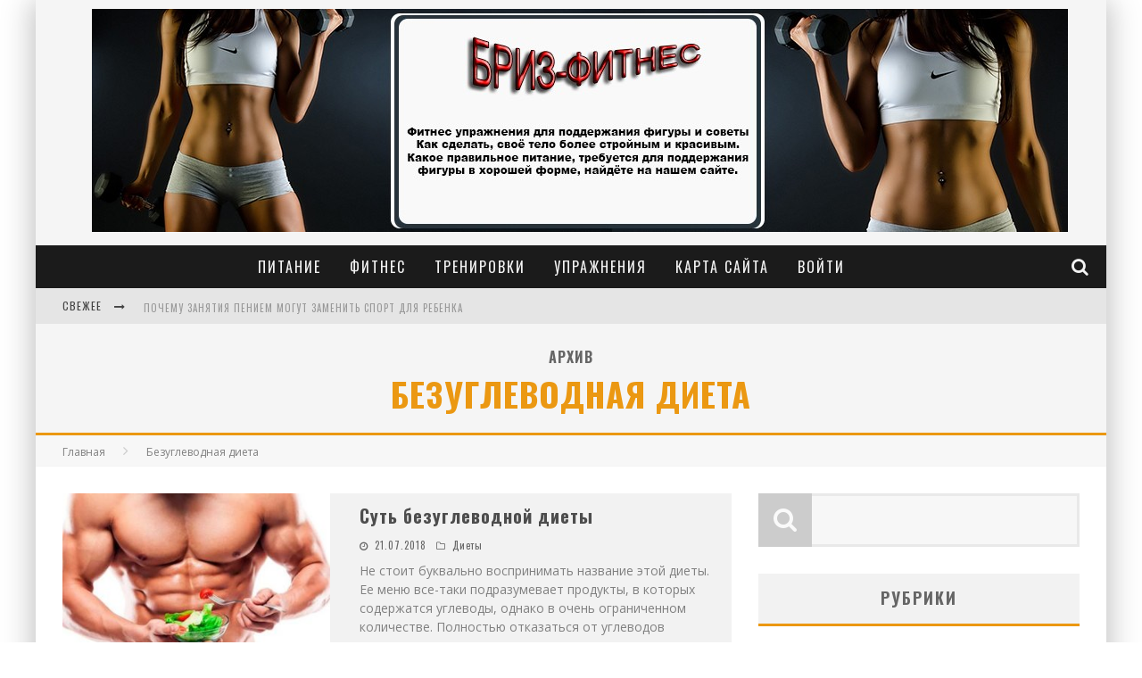

--- FILE ---
content_type: text/html; charset=UTF-8
request_url: https://brizfitness.ru/tag/bezuglevodnaya-dieta/
body_size: 76785
content:

<!DOCTYPE html>

<!--[if lt IE 7]><html lang="ru-RU" class="no-js lt-ie9 lt-ie8 lt-ie7"> <![endif]-->
<!--[if (IE 7)&!(IEMobile)]><html lang="ru-RU" class="no-js lt-ie9 lt-ie8"><![endif]-->
<!--[if (IE 8)&!(IEMobile)]><html lang="ru-RU" class="no-js lt-ie9"><![endif]-->
<!--[if gt IE 8]><!--> <html lang="ru-RU" class="no-js"><!--<![endif]-->

	<head>

		<meta charset="utf-8">

		<!-- Google Chrome Frame for IE -->
		<!--[if IE]><meta http-equiv="X-UA-Compatible" content="IE=edge" /><![endif]-->
		<!-- mobile meta -->
                    <meta name="viewport" content="width=device-width, initial-scale=1.0"/>
        
		<link rel="pingback" href="">

		
		<!-- head functions -->
		<title>Безуглеводная диета &#8212; Бриз Фитнес</title>
<meta name='robots' content='max-image-preview:large' />
<link rel='dns-prefetch' href='//fonts.googleapis.com' />
<link rel="alternate" type="application/rss+xml" title="Бриз Фитнес &raquo; Лента" href="https://brizfitness.ru/feed/" />
<link rel="alternate" type="application/rss+xml" title="Бриз Фитнес &raquo; Лента комментариев" href="https://brizfitness.ru/comments/feed/" />
<link rel="alternate" type="application/rss+xml" title="Бриз Фитнес &raquo; Лента метки Безуглеводная диета" href="https://brizfitness.ru/tag/bezuglevodnaya-dieta/feed/" />
<style id='wp-img-auto-sizes-contain-inline-css' type='text/css'>
img:is([sizes=auto i],[sizes^="auto," i]){contain-intrinsic-size:3000px 1500px}
/*# sourceURL=wp-img-auto-sizes-contain-inline-css */
</style>
<style id='wp-emoji-styles-inline-css' type='text/css'>

	img.wp-smiley, img.emoji {
		display: inline !important;
		border: none !important;
		box-shadow: none !important;
		height: 1em !important;
		width: 1em !important;
		margin: 0 0.07em !important;
		vertical-align: -0.1em !important;
		background: none !important;
		padding: 0 !important;
	}
/*# sourceURL=wp-emoji-styles-inline-css */
</style>
<style id='wp-block-library-inline-css' type='text/css'>
:root{--wp-block-synced-color:#7a00df;--wp-block-synced-color--rgb:122,0,223;--wp-bound-block-color:var(--wp-block-synced-color);--wp-editor-canvas-background:#ddd;--wp-admin-theme-color:#007cba;--wp-admin-theme-color--rgb:0,124,186;--wp-admin-theme-color-darker-10:#006ba1;--wp-admin-theme-color-darker-10--rgb:0,107,160.5;--wp-admin-theme-color-darker-20:#005a87;--wp-admin-theme-color-darker-20--rgb:0,90,135;--wp-admin-border-width-focus:2px}@media (min-resolution:192dpi){:root{--wp-admin-border-width-focus:1.5px}}.wp-element-button{cursor:pointer}:root .has-very-light-gray-background-color{background-color:#eee}:root .has-very-dark-gray-background-color{background-color:#313131}:root .has-very-light-gray-color{color:#eee}:root .has-very-dark-gray-color{color:#313131}:root .has-vivid-green-cyan-to-vivid-cyan-blue-gradient-background{background:linear-gradient(135deg,#00d084,#0693e3)}:root .has-purple-crush-gradient-background{background:linear-gradient(135deg,#34e2e4,#4721fb 50%,#ab1dfe)}:root .has-hazy-dawn-gradient-background{background:linear-gradient(135deg,#faaca8,#dad0ec)}:root .has-subdued-olive-gradient-background{background:linear-gradient(135deg,#fafae1,#67a671)}:root .has-atomic-cream-gradient-background{background:linear-gradient(135deg,#fdd79a,#004a59)}:root .has-nightshade-gradient-background{background:linear-gradient(135deg,#330968,#31cdcf)}:root .has-midnight-gradient-background{background:linear-gradient(135deg,#020381,#2874fc)}:root{--wp--preset--font-size--normal:16px;--wp--preset--font-size--huge:42px}.has-regular-font-size{font-size:1em}.has-larger-font-size{font-size:2.625em}.has-normal-font-size{font-size:var(--wp--preset--font-size--normal)}.has-huge-font-size{font-size:var(--wp--preset--font-size--huge)}.has-text-align-center{text-align:center}.has-text-align-left{text-align:left}.has-text-align-right{text-align:right}.has-fit-text{white-space:nowrap!important}#end-resizable-editor-section{display:none}.aligncenter{clear:both}.items-justified-left{justify-content:flex-start}.items-justified-center{justify-content:center}.items-justified-right{justify-content:flex-end}.items-justified-space-between{justify-content:space-between}.screen-reader-text{border:0;clip-path:inset(50%);height:1px;margin:-1px;overflow:hidden;padding:0;position:absolute;width:1px;word-wrap:normal!important}.screen-reader-text:focus{background-color:#ddd;clip-path:none;color:#444;display:block;font-size:1em;height:auto;left:5px;line-height:normal;padding:15px 23px 14px;text-decoration:none;top:5px;width:auto;z-index:100000}html :where(.has-border-color){border-style:solid}html :where([style*=border-top-color]){border-top-style:solid}html :where([style*=border-right-color]){border-right-style:solid}html :where([style*=border-bottom-color]){border-bottom-style:solid}html :where([style*=border-left-color]){border-left-style:solid}html :where([style*=border-width]){border-style:solid}html :where([style*=border-top-width]){border-top-style:solid}html :where([style*=border-right-width]){border-right-style:solid}html :where([style*=border-bottom-width]){border-bottom-style:solid}html :where([style*=border-left-width]){border-left-style:solid}html :where(img[class*=wp-image-]){height:auto;max-width:100%}:where(figure){margin:0 0 1em}html :where(.is-position-sticky){--wp-admin--admin-bar--position-offset:var(--wp-admin--admin-bar--height,0px)}@media screen and (max-width:600px){html :where(.is-position-sticky){--wp-admin--admin-bar--position-offset:0px}}

/*# sourceURL=wp-block-library-inline-css */
</style><style id='global-styles-inline-css' type='text/css'>
:root{--wp--preset--aspect-ratio--square: 1;--wp--preset--aspect-ratio--4-3: 4/3;--wp--preset--aspect-ratio--3-4: 3/4;--wp--preset--aspect-ratio--3-2: 3/2;--wp--preset--aspect-ratio--2-3: 2/3;--wp--preset--aspect-ratio--16-9: 16/9;--wp--preset--aspect-ratio--9-16: 9/16;--wp--preset--color--black: #000000;--wp--preset--color--cyan-bluish-gray: #abb8c3;--wp--preset--color--white: #ffffff;--wp--preset--color--pale-pink: #f78da7;--wp--preset--color--vivid-red: #cf2e2e;--wp--preset--color--luminous-vivid-orange: #ff6900;--wp--preset--color--luminous-vivid-amber: #fcb900;--wp--preset--color--light-green-cyan: #7bdcb5;--wp--preset--color--vivid-green-cyan: #00d084;--wp--preset--color--pale-cyan-blue: #8ed1fc;--wp--preset--color--vivid-cyan-blue: #0693e3;--wp--preset--color--vivid-purple: #9b51e0;--wp--preset--gradient--vivid-cyan-blue-to-vivid-purple: linear-gradient(135deg,rgb(6,147,227) 0%,rgb(155,81,224) 100%);--wp--preset--gradient--light-green-cyan-to-vivid-green-cyan: linear-gradient(135deg,rgb(122,220,180) 0%,rgb(0,208,130) 100%);--wp--preset--gradient--luminous-vivid-amber-to-luminous-vivid-orange: linear-gradient(135deg,rgb(252,185,0) 0%,rgb(255,105,0) 100%);--wp--preset--gradient--luminous-vivid-orange-to-vivid-red: linear-gradient(135deg,rgb(255,105,0) 0%,rgb(207,46,46) 100%);--wp--preset--gradient--very-light-gray-to-cyan-bluish-gray: linear-gradient(135deg,rgb(238,238,238) 0%,rgb(169,184,195) 100%);--wp--preset--gradient--cool-to-warm-spectrum: linear-gradient(135deg,rgb(74,234,220) 0%,rgb(151,120,209) 20%,rgb(207,42,186) 40%,rgb(238,44,130) 60%,rgb(251,105,98) 80%,rgb(254,248,76) 100%);--wp--preset--gradient--blush-light-purple: linear-gradient(135deg,rgb(255,206,236) 0%,rgb(152,150,240) 100%);--wp--preset--gradient--blush-bordeaux: linear-gradient(135deg,rgb(254,205,165) 0%,rgb(254,45,45) 50%,rgb(107,0,62) 100%);--wp--preset--gradient--luminous-dusk: linear-gradient(135deg,rgb(255,203,112) 0%,rgb(199,81,192) 50%,rgb(65,88,208) 100%);--wp--preset--gradient--pale-ocean: linear-gradient(135deg,rgb(255,245,203) 0%,rgb(182,227,212) 50%,rgb(51,167,181) 100%);--wp--preset--gradient--electric-grass: linear-gradient(135deg,rgb(202,248,128) 0%,rgb(113,206,126) 100%);--wp--preset--gradient--midnight: linear-gradient(135deg,rgb(2,3,129) 0%,rgb(40,116,252) 100%);--wp--preset--font-size--small: 13px;--wp--preset--font-size--medium: 20px;--wp--preset--font-size--large: 36px;--wp--preset--font-size--x-large: 42px;--wp--preset--spacing--20: 0.44rem;--wp--preset--spacing--30: 0.67rem;--wp--preset--spacing--40: 1rem;--wp--preset--spacing--50: 1.5rem;--wp--preset--spacing--60: 2.25rem;--wp--preset--spacing--70: 3.38rem;--wp--preset--spacing--80: 5.06rem;--wp--preset--shadow--natural: 6px 6px 9px rgba(0, 0, 0, 0.2);--wp--preset--shadow--deep: 12px 12px 50px rgba(0, 0, 0, 0.4);--wp--preset--shadow--sharp: 6px 6px 0px rgba(0, 0, 0, 0.2);--wp--preset--shadow--outlined: 6px 6px 0px -3px rgb(255, 255, 255), 6px 6px rgb(0, 0, 0);--wp--preset--shadow--crisp: 6px 6px 0px rgb(0, 0, 0);}:where(.is-layout-flex){gap: 0.5em;}:where(.is-layout-grid){gap: 0.5em;}body .is-layout-flex{display: flex;}.is-layout-flex{flex-wrap: wrap;align-items: center;}.is-layout-flex > :is(*, div){margin: 0;}body .is-layout-grid{display: grid;}.is-layout-grid > :is(*, div){margin: 0;}:where(.wp-block-columns.is-layout-flex){gap: 2em;}:where(.wp-block-columns.is-layout-grid){gap: 2em;}:where(.wp-block-post-template.is-layout-flex){gap: 1.25em;}:where(.wp-block-post-template.is-layout-grid){gap: 1.25em;}.has-black-color{color: var(--wp--preset--color--black) !important;}.has-cyan-bluish-gray-color{color: var(--wp--preset--color--cyan-bluish-gray) !important;}.has-white-color{color: var(--wp--preset--color--white) !important;}.has-pale-pink-color{color: var(--wp--preset--color--pale-pink) !important;}.has-vivid-red-color{color: var(--wp--preset--color--vivid-red) !important;}.has-luminous-vivid-orange-color{color: var(--wp--preset--color--luminous-vivid-orange) !important;}.has-luminous-vivid-amber-color{color: var(--wp--preset--color--luminous-vivid-amber) !important;}.has-light-green-cyan-color{color: var(--wp--preset--color--light-green-cyan) !important;}.has-vivid-green-cyan-color{color: var(--wp--preset--color--vivid-green-cyan) !important;}.has-pale-cyan-blue-color{color: var(--wp--preset--color--pale-cyan-blue) !important;}.has-vivid-cyan-blue-color{color: var(--wp--preset--color--vivid-cyan-blue) !important;}.has-vivid-purple-color{color: var(--wp--preset--color--vivid-purple) !important;}.has-black-background-color{background-color: var(--wp--preset--color--black) !important;}.has-cyan-bluish-gray-background-color{background-color: var(--wp--preset--color--cyan-bluish-gray) !important;}.has-white-background-color{background-color: var(--wp--preset--color--white) !important;}.has-pale-pink-background-color{background-color: var(--wp--preset--color--pale-pink) !important;}.has-vivid-red-background-color{background-color: var(--wp--preset--color--vivid-red) !important;}.has-luminous-vivid-orange-background-color{background-color: var(--wp--preset--color--luminous-vivid-orange) !important;}.has-luminous-vivid-amber-background-color{background-color: var(--wp--preset--color--luminous-vivid-amber) !important;}.has-light-green-cyan-background-color{background-color: var(--wp--preset--color--light-green-cyan) !important;}.has-vivid-green-cyan-background-color{background-color: var(--wp--preset--color--vivid-green-cyan) !important;}.has-pale-cyan-blue-background-color{background-color: var(--wp--preset--color--pale-cyan-blue) !important;}.has-vivid-cyan-blue-background-color{background-color: var(--wp--preset--color--vivid-cyan-blue) !important;}.has-vivid-purple-background-color{background-color: var(--wp--preset--color--vivid-purple) !important;}.has-black-border-color{border-color: var(--wp--preset--color--black) !important;}.has-cyan-bluish-gray-border-color{border-color: var(--wp--preset--color--cyan-bluish-gray) !important;}.has-white-border-color{border-color: var(--wp--preset--color--white) !important;}.has-pale-pink-border-color{border-color: var(--wp--preset--color--pale-pink) !important;}.has-vivid-red-border-color{border-color: var(--wp--preset--color--vivid-red) !important;}.has-luminous-vivid-orange-border-color{border-color: var(--wp--preset--color--luminous-vivid-orange) !important;}.has-luminous-vivid-amber-border-color{border-color: var(--wp--preset--color--luminous-vivid-amber) !important;}.has-light-green-cyan-border-color{border-color: var(--wp--preset--color--light-green-cyan) !important;}.has-vivid-green-cyan-border-color{border-color: var(--wp--preset--color--vivid-green-cyan) !important;}.has-pale-cyan-blue-border-color{border-color: var(--wp--preset--color--pale-cyan-blue) !important;}.has-vivid-cyan-blue-border-color{border-color: var(--wp--preset--color--vivid-cyan-blue) !important;}.has-vivid-purple-border-color{border-color: var(--wp--preset--color--vivid-purple) !important;}.has-vivid-cyan-blue-to-vivid-purple-gradient-background{background: var(--wp--preset--gradient--vivid-cyan-blue-to-vivid-purple) !important;}.has-light-green-cyan-to-vivid-green-cyan-gradient-background{background: var(--wp--preset--gradient--light-green-cyan-to-vivid-green-cyan) !important;}.has-luminous-vivid-amber-to-luminous-vivid-orange-gradient-background{background: var(--wp--preset--gradient--luminous-vivid-amber-to-luminous-vivid-orange) !important;}.has-luminous-vivid-orange-to-vivid-red-gradient-background{background: var(--wp--preset--gradient--luminous-vivid-orange-to-vivid-red) !important;}.has-very-light-gray-to-cyan-bluish-gray-gradient-background{background: var(--wp--preset--gradient--very-light-gray-to-cyan-bluish-gray) !important;}.has-cool-to-warm-spectrum-gradient-background{background: var(--wp--preset--gradient--cool-to-warm-spectrum) !important;}.has-blush-light-purple-gradient-background{background: var(--wp--preset--gradient--blush-light-purple) !important;}.has-blush-bordeaux-gradient-background{background: var(--wp--preset--gradient--blush-bordeaux) !important;}.has-luminous-dusk-gradient-background{background: var(--wp--preset--gradient--luminous-dusk) !important;}.has-pale-ocean-gradient-background{background: var(--wp--preset--gradient--pale-ocean) !important;}.has-electric-grass-gradient-background{background: var(--wp--preset--gradient--electric-grass) !important;}.has-midnight-gradient-background{background: var(--wp--preset--gradient--midnight) !important;}.has-small-font-size{font-size: var(--wp--preset--font-size--small) !important;}.has-medium-font-size{font-size: var(--wp--preset--font-size--medium) !important;}.has-large-font-size{font-size: var(--wp--preset--font-size--large) !important;}.has-x-large-font-size{font-size: var(--wp--preset--font-size--x-large) !important;}
/*# sourceURL=global-styles-inline-css */
</style>

<style id='classic-theme-styles-inline-css' type='text/css'>
/*! This file is auto-generated */
.wp-block-button__link{color:#fff;background-color:#32373c;border-radius:9999px;box-shadow:none;text-decoration:none;padding:calc(.667em + 2px) calc(1.333em + 2px);font-size:1.125em}.wp-block-file__button{background:#32373c;color:#fff;text-decoration:none}
/*# sourceURL=/wp-includes/css/classic-themes.min.css */
</style>
<link rel='stylesheet' id='cb-main-stylesheet-css' href='https://brizfitness.ru/wp-content/themes/valenti/library/css/style.min.css?ver=5.5.2' type='text/css' media='all' />
<link crossorigin="anonymous" rel='stylesheet' id='cb-font-stylesheet-css' href='//fonts.googleapis.com/css?family=Oswald%3A400%2C700%2C400italic%7COpen+Sans%3A400%2C700%2C400italic&#038;subset=greek%2Cgreek-ext&#038;ver=5.5.2' type='text/css' media='all' />
<!--[if lt IE 9]>
<link rel='stylesheet' id='cb-ie-only-css' href='https://brizfitness.ru/wp-content/themes/valenti/library/css/ie.css?ver=5.5.2' type='text/css' media='all' />
<![endif]-->
<script type="text/javascript" src="https://brizfitness.ru/wp-includes/js/jquery/jquery.min.js?ver=3.7.1" id="jquery-core-js"></script>
<script type="text/javascript" src="https://brizfitness.ru/wp-includes/js/jquery/jquery-migrate.min.js?ver=3.4.1" id="jquery-migrate-js"></script>
<script type="text/javascript" src="https://brizfitness.ru/wp-content/themes/valenti/library/js/modernizr.custom.min.js?ver=2.6.2" id="cb-modernizr-js"></script>
<link rel="https://api.w.org/" href="https://brizfitness.ru/wp-json/" /><link rel="alternate" title="JSON" type="application/json" href="https://brizfitness.ru/wp-json/wp/v2/tags/35" /><meta name="generator" content="WordPress 6.9" />
<style>.cb-base-color, .cb-overlay-stars .fa-star, #cb-vote .fa-star, .cb-review-box .cb-score-box, .bbp-submit-wrapper button, .bbp-submit-wrapper button:visited, .buddypress .cb-cat-header #cb-cat-title a,  .buddypress .cb-cat-header #cb-cat-title a:visited, .woocommerce .star-rating:before, .woocommerce-page .star-rating:before, .woocommerce .star-rating span, .woocommerce-page .star-rating span, .woocommerce .stars a {
            color:#eb9812;
        }#cb-search-modal .cb-header, .cb-join-modal .cb-header, .lwa .cb-header, .cb-review-box .cb-score-box, .bbp-submit-wrapper button, #buddypress button:hover, #buddypress a.button:hover, #buddypress a.button:focus, #buddypress input[type=submit]:hover, #buddypress input[type=button]:hover, #buddypress input[type=reset]:hover, #buddypress ul.button-nav li a:hover, #buddypress ul.button-nav li.current a, #buddypress div.generic-button a:hover, #buddypress .comment-reply-link:hover, #buddypress .activity-list li.load-more:hover, #buddypress #groups-list .generic-button a:hover {
            border-color: #eb9812;
        }.cb-sidebar-widget .cb-sidebar-widget-title, .cb-multi-widget .tabbernav .tabberactive, .cb-author-page .cb-author-details .cb-meta .cb-author-page-contact, .cb-about-page .cb-author-line .cb-author-details .cb-meta .cb-author-page-contact, .cb-page-header, .cb-404-header, .cb-cat-header, #cb-footer #cb-widgets .cb-footer-widget-title span, #wp-calendar caption, .cb-tabs ul .current, .cb-tabs ul .ui-state-active, #bbpress-forums li.bbp-header, #buddypress #members-list .cb-member-list-box .item .item-title, #buddypress div.item-list-tabs ul li.selected, #buddypress div.item-list-tabs ul li.current, #buddypress .item-list-tabs ul li:hover, .woocommerce div.product .woocommerce-tabs ul.tabs li.active {
            border-bottom-color: #eb9812 ;
        }#cb-main-menu .current-post-ancestor, #cb-main-menu .current-menu-item, #cb-main-menu .current-menu-ancestor, #cb-main-menu .current-post-parent, #cb-main-menu .current-menu-parent, #cb-main-menu .current_page_item, #cb-main-menu .current-page-ancestor, #cb-main-menu .current-category-ancestor, .cb-review-box .cb-bar .cb-overlay span, #cb-accent-color, .cb-highlight, #buddypress button:hover, #buddypress a.button:hover, #buddypress a.button:focus, #buddypress input[type=submit]:hover, #buddypress input[type=button]:hover, #buddypress input[type=reset]:hover, #buddypress ul.button-nav li a:hover, #buddypress ul.button-nav li.current a, #buddypress div.generic-button a:hover, #buddypress .comment-reply-link:hover, #buddypress .activity-list li.load-more:hover, #buddypress #groups-list .generic-button a:hover {
            background-color: #eb9812;
        }</style><style type="text/css">
                                                 body, #respond { font-family: 'Open Sans', sans-serif; }
                                                 h1, h2, h3, h4, h5, h6, .h1, .h2, .h3, .h4, .h5, .h6, #cb-nav-bar #cb-main-menu ul li > a, .cb-author-posts-count, .cb-author-title, .cb-author-position, .search  .s, .cb-review-box .cb-bar, .cb-review-box .cb-score-box, .cb-review-box .cb-title, #cb-review-title, .cb-title-subtle, #cb-top-menu a, .tabbernav, #cb-next-link a, #cb-previous-link a, .cb-review-ext-box .cb-score, .tipper-positioner, .cb-caption, .cb-button, #wp-calendar caption, .forum-titles, .bbp-submit-wrapper button, #bbpress-forums li.bbp-header, #bbpress-forums fieldset.bbp-form .bbp-the-content-wrapper input, #bbpress-forums .bbp-forum-title, #bbpress-forums .bbp-topic-permalink, .widget_display_stats dl dt, .cb-lwa-profile .cb-block, #buddypress #members-list .cb-member-list-box .item .item-title, #buddypress div.item-list-tabs ul li, #buddypress .activity-list li.load-more, #buddypress a.activity-time-since, #buddypress ul#groups-list li div.meta, .widget.buddypress div.item-options, .cb-activity-stream #buddypress .activity-header .time-since, .cb-font-header, .woocommerce table.shop_table th, .woocommerce-page table.shop_table th, .cb-infinite-scroll a, .cb-no-more-posts { font-family:'Oswald', sans-serif; }
                     </style><style type="text/css">@media only screen and (min-width: 1020px){ body { font-size: 16; }}</style><!-- end custom css --><!-- Нет версии AMPHTML для этого URL. --><style>#cb-nav-bar #cb-main-menu .main-nav .menu-item-2525:hover,
                                             #cb-nav-bar #cb-main-menu .main-nav .menu-item-2525:focus,
                                             #cb-nav-bar #cb-main-menu .main-nav .menu-item-2525 .cb-sub-menu li .cb-grandchild-menu,
                                             #cb-nav-bar #cb-main-menu .main-nav .menu-item-2525 .cb-sub-menu { background:#eb9812!important; }
                                             #cb-nav-bar #cb-main-menu .main-nav .menu-item-2525 .cb-mega-menu .cb-sub-menu li a { border-bottom-color:#eb9812!important; }
#cb-nav-bar #cb-main-menu .main-nav .menu-item-2537:hover,
                                             #cb-nav-bar #cb-main-menu .main-nav .menu-item-2537:focus,
                                             #cb-nav-bar #cb-main-menu .main-nav .menu-item-2537 .cb-sub-menu li .cb-grandchild-menu,
                                             #cb-nav-bar #cb-main-menu .main-nav .menu-item-2537 .cb-sub-menu { background:#eb9812!important; }
                                             #cb-nav-bar #cb-main-menu .main-nav .menu-item-2537 .cb-mega-menu .cb-sub-menu li a { border-bottom-color:#eb9812!important; }
#cb-nav-bar #cb-main-menu .main-nav .menu-item-3666:hover,
                                             #cb-nav-bar #cb-main-menu .main-nav .menu-item-3666:focus,
                                             #cb-nav-bar #cb-main-menu .main-nav .menu-item-3666 .cb-sub-menu li .cb-grandchild-menu,
                                             #cb-nav-bar #cb-main-menu .main-nav .menu-item-3666 .cb-sub-menu { background:#eb9812!important; }
                                             #cb-nav-bar #cb-main-menu .main-nav .menu-item-3666 .cb-mega-menu .cb-sub-menu li a { border-bottom-color:#eb9812!important; }
#cb-nav-bar #cb-main-menu .main-nav .menu-item-3667:hover,
                                             #cb-nav-bar #cb-main-menu .main-nav .menu-item-3667:focus,
                                             #cb-nav-bar #cb-main-menu .main-nav .menu-item-3667 .cb-sub-menu li .cb-grandchild-menu,
                                             #cb-nav-bar #cb-main-menu .main-nav .menu-item-3667 .cb-sub-menu { background:#eb9812!important; }
                                             #cb-nav-bar #cb-main-menu .main-nav .menu-item-3667 .cb-mega-menu .cb-sub-menu li a { border-bottom-color:#eb9812!important; }
#cb-nav-bar #cb-main-menu .main-nav .menu-item-2621:hover,
                                         #cb-nav-bar #cb-main-menu .main-nav .menu-item-2621:focus,
                                         #cb-nav-bar #cb-main-menu .main-nav .menu-item-2621 .cb-sub-menu li .cb-grandchild-menu,
                                         #cb-nav-bar #cb-main-menu .main-nav .menu-item-2621 .cb-sub-menu { background:#eb9812!important; }
                                         #cb-nav-bar #cb-main-menu .main-nav .menu-item-2621 .cb-mega-menu .cb-sub-menu li a { border-bottom-color:#eb9812!important; }
#cb-nav-bar #cb-main-menu .main-nav .menu-item-4030:hover,
                                         #cb-nav-bar #cb-main-menu .main-nav .menu-item-4030:focus,
                                         #cb-nav-bar #cb-main-menu .main-nav .menu-item-4030 .cb-sub-menu li .cb-grandchild-menu,
                                         #cb-nav-bar #cb-main-menu .main-nav .menu-item-4030 .cb-sub-menu { background:#eb9812!important; }
                                         #cb-nav-bar #cb-main-menu .main-nav .menu-item-4030 .cb-mega-menu .cb-sub-menu li a { border-bottom-color:#eb9812!important; }</style><link rel="icon" href="https://brizfitness.ru/wp-content/uploads/2018/03/cropped-head-32x32.png" sizes="32x32" />
<link rel="icon" href="https://brizfitness.ru/wp-content/uploads/2018/03/cropped-head-192x192.png" sizes="192x192" />
<link rel="apple-touch-icon" href="https://brizfitness.ru/wp-content/uploads/2018/03/cropped-head-180x180.png" />
<meta name="msapplication-TileImage" content="https://brizfitness.ru/wp-content/uploads/2018/03/cropped-head-270x270.png" />
<!-- Yandex.Metrika counter -->
<script type="text/javascript" >
   (function(m,e,t,r,i,k,a){m[i]=m[i]||function(){(m[i].a=m[i].a||[]).push(arguments)};
   m[i].l=1*new Date();k=e.createElement(t),a=e.getElementsByTagName(t)[0],k.async=1,k.src=r,a.parentNode.insertBefore(k,a)})
   (window, document, "script", "https://mc.yandex.ru/metrika/tag.js", "ym");

   ym(47724613, "init", {
        clickmap:true,
        trackLinks:true,
        accurateTrackBounce:true,
        trackHash:true
   });
</script>
<noscript><div><img src="https://mc.yandex.ru/watch/47724613" style="position:absolute; left:-9999px;" alt="" /></div></noscript>
<!-- /Yandex.Metrika counter -->
<link rel="alternate" type="application/rss+xml" title="RSS" href="https://brizfitness.ru/rsslatest.xml" />		<!-- end head functions-->

	</head>

	<body class="archive tag tag-bezuglevodnaya-dieta tag-35 wp-theme-valenti  cb-sticky-mm cb-mod-zoom cb-m-sticky cb-sb-nar-embed-fw cb-cat-t-dark cb-mobm-light cb-gs-style-a cb-modal-dark cb-light-blog cb-sidebar-right cb-boxed">

        
	    <div id="cb-outer-container">

                        <div id="cb-search-modal" class="cb-s-modal cb-modal cb-dark-menu">
                        <div class="cb-search-box">
                            <div class="cb-header">
                                <div class="cb-title">Поиск</div>
                                <div class="cb-close">
                                    <span class="cb-close-modal cb-close-m"><i class="fa fa-times"></i></span>
                                </div>
                            </div><form role="search" method="get" class="cb-search" action="https://brizfitness.ru/">

    <input type="text" class="cb-search-field" placeholder="" value="" name="s" title="">
    <button class="cb-search-submit" type="submit" value=""><i class="fa fa-search"></i></button>

</form></div></div>    		<div id="cb-container" class="wrap clearfix" >

                <header class="header clearfix wrap cb-logo-center">

                                            
                    
                        <div id="cb-logo-box" class="wrap clearfix">
                                            <div id="logo" >
                    <a href="https://brizfitness.ru">
                        <img src="http://brizfitness.ru/wp-content/uploads/2019/01/header-1.jpg" alt="Бриз Фитнес logo" >
                    </a>
                </div>
                                                                </div>

                     
                    

                                             <nav id="cb-nav-bar" class="clearfix cb-dark-menu">
                            <div id="cb-main-menu" class="cb-nav-bar-wrap clearfix wrap">
                                <ul class="nav main-nav wrap clearfix"><li id="menu-item-2525" class="menu-item menu-item-type-taxonomy menu-item-object-category menu-item-2525"><a href="https://brizfitness.ru/category/pitanie/">Питание</a><div class="cb-big-menu"><div class="cb-articles">
                                    <div class="cb-featured">
                                        <div class="cb-mega-title h2"><span style="border-bottom-color:#eb9812;">Случайное</span></div>
                                        <ul><li class="cb-article cb-relative cb-grid-entry cb-style-overlay clearfix"><div class="cb-mask" style="background-color:#eb9812;"><a href="https://brizfitness.ru/kak-prinimat-protein-dlja-devushek/"><img width="480" height="240" src="https://brizfitness.ru/wp-content/uploads/2018/05/protein-dlya-devushek-480x240.jpg" class="attachment-cb-480-240 size-cb-480-240 wp-post-image" alt="" decoding="async" fetchpriority="high" /></a></div><div class="cb-meta cb-article-meta"><h2 class="cb-post-title"><a href="https://brizfitness.ru/kak-prinimat-protein-dlja-devushek/">Как принимать протеин для девушек</a></h2><div class="cb-byline cb-font-header"> <div class="cb-date cb-byline-element"><i class="fa fa-clock-o"></i> <time class="" datetime="2018-05-02">02.05.2018</time></div> <div class="cb-category cb-byline-element"><i class="fa fa-folder-o"></i>  <a href="https://brizfitness.ru/category/pitanie/sportivnoe-pitanie/" title="Все посты в Спортивное питание">Спортивное питание</a></div></div></div></li></ul>
                                     </div>
                                     <div class="cb-recent cb-recent-fw">
                                        <div class="cb-mega-title h2"><span style="border-bottom-color:#eb9812;">Последнее</span></div>
                                        <ul> <li class="cb-article-1 clearfix"><div class="cb-mask" style="background-color:#eb9812;"><a href="https://brizfitness.ru/keto-dlya-sportsmenov-kak-adaptirovat-menyu-pod-silovye-trenirovki/"><img width="80" height="60" src="https://brizfitness.ru/wp-content/uploads/2025/11/keto-dlya-sportsmenov-80x60.jpg" class="attachment-cb-80-60 size-cb-80-60 wp-post-image" alt="" decoding="async" /></a></div><div class="cb-meta"><h2 class="h4"><a href="https://brizfitness.ru/keto-dlya-sportsmenov-kak-adaptirovat-menyu-pod-silovye-trenirovki/">Кето для спортсменов: как адаптировать меню под силовые тренировки</a></h2><div class="cb-byline cb-font-header"> <div class="cb-date cb-byline-element"><i class="fa fa-clock-o"></i> <time class="" datetime="2025-11-18">18.11.2025</time></div></div></div></li> <li class="cb-article-2 clearfix"><div class="cb-mask" style="background-color:#eb9812;"><a href="https://brizfitness.ru/pravilnoe-pitanie-s-produktami-bystrogo-prigotovleniya/"><img width="80" height="60" src="https://brizfitness.ru/wp-content/uploads/2022/03/cb14ca34bd31c9b209e8ee657eae77d40c9985e4_3000-80x60.jpg" class="attachment-cb-80-60 size-cb-80-60 wp-post-image" alt="" decoding="async" /></a></div><div class="cb-meta"><h2 class="h4"><a href="https://brizfitness.ru/pravilnoe-pitanie-s-produktami-bystrogo-prigotovleniya/">Правильное питание с продуктами быстрого приготовления</a></h2><div class="cb-byline cb-font-header"> <div class="cb-date cb-byline-element"><i class="fa fa-clock-o"></i> <time class="" datetime="2022-03-18">18.03.2022</time></div></div></div></li> <li class="cb-article-3 clearfix"><div class="cb-mask" style="background-color:#eb9812;"><a href="https://brizfitness.ru/populjarnye-zabluzhdenija-o-sportivnom-pitanii/"><img width="80" height="60" src="https://brizfitness.ru/wp-content/uploads/2019/01/sportivnoe-pitanie-80x60.jpg" class="attachment-cb-80-60 size-cb-80-60 wp-post-image" alt="" decoding="async" /></a></div><div class="cb-meta"><h2 class="h4"><a href="https://brizfitness.ru/populjarnye-zabluzhdenija-o-sportivnom-pitanii/">Популярные заблуждения о спортивном питании</a></h2><div class="cb-byline cb-font-header"> <div class="cb-date cb-byline-element"><i class="fa fa-clock-o"></i> <time class="" datetime="2020-10-12">12.10.2020</time></div></div></div></li> <li class="cb-article-4 clearfix"><div class="cb-mask" style="background-color:#eb9812;"><a href="https://brizfitness.ru/tablica-kalorijnosti-po-bormentalju/"><img width="80" height="60" src="https://brizfitness.ru/wp-content/uploads/2018/07/dieta-doktora-bormentalja-80x60.png" class="attachment-cb-80-60 size-cb-80-60 wp-post-image" alt="диета доктора борменталя" decoding="async" /></a></div><div class="cb-meta"><h2 class="h4"><a href="https://brizfitness.ru/tablica-kalorijnosti-po-bormentalju/">Таблица калорийности по Борменталю</a></h2><div class="cb-byline cb-font-header"> <div class="cb-date cb-byline-element"><i class="fa fa-clock-o"></i> <time class="" datetime="2020-09-21">21.09.2020</time></div></div></div></li> <li class="cb-article-5 clearfix"><div class="cb-mask" style="background-color:#eb9812;"><a href="https://brizfitness.ru/razdelnoe-pitanie-dlja-pohudenija/"><img width="80" height="60" src="https://brizfitness.ru/wp-content/uploads/2018/07/razdelnoe_pitanie_dlya_pohudeniya-80x60.jpg" class="attachment-cb-80-60 size-cb-80-60 wp-post-image" alt="Раздельное питание для похудения" decoding="async" /></a></div><div class="cb-meta"><h2 class="h4"><a href="https://brizfitness.ru/razdelnoe-pitanie-dlja-pohudenija/">Раздельное питание для похудения</a></h2><div class="cb-byline cb-font-header"> <div class="cb-date cb-byline-element"><i class="fa fa-clock-o"></i> <time class="" datetime="2020-08-17">17.08.2020</time></div></div></div></li> <li class="cb-article-6 clearfix"><div class="cb-mask" style="background-color:#eb9812;"><a href="https://brizfitness.ru/jaichnaja-dieta-maggi/"><img width="80" height="60" src="https://brizfitness.ru/wp-content/uploads/2018/07/yaichnaya_dieta_maggi-80x60.jpg" class="attachment-cb-80-60 size-cb-80-60 wp-post-image" alt="яичная диета магги" decoding="async" /></a></div><div class="cb-meta"><h2 class="h4"><a href="https://brizfitness.ru/jaichnaja-dieta-maggi/">Яичная диета Магги</a></h2><div class="cb-byline cb-font-header"> <div class="cb-date cb-byline-element"><i class="fa fa-clock-o"></i> <time class="" datetime="2020-07-25">25.07.2020</time></div></div></div></li></ul>
                                     </div>
                                 </div></div></li>
<li id="menu-item-2537" class="menu-item menu-item-type-taxonomy menu-item-object-category menu-item-2537"><a href="https://brizfitness.ru/category/fitnes/">Фитнес</a><div class="cb-big-menu"><div class="cb-articles">
                                    <div class="cb-featured">
                                        <div class="cb-mega-title h2"><span style="border-bottom-color:#eb9812;">Случайное</span></div>
                                        <ul><li class="cb-article cb-relative cb-grid-entry cb-style-overlay clearfix"><div class="cb-mask" style="background-color:#eb9812;"><a href="https://brizfitness.ru/kak-pravilno-kachat-myshcy-osnovnye-sovety/"><img width="480" height="240" src="https://brizfitness.ru/wp-content/uploads/2019/01/kachat-mishci-480x240.jpg" class="attachment-cb-480-240 size-cb-480-240 wp-post-image" alt="" decoding="async" /></a></div><div class="cb-meta cb-article-meta"><h2 class="cb-post-title"><a href="https://brizfitness.ru/kak-pravilno-kachat-myshcy-osnovnye-sovety/">Как правильно качать мышцы — основные советы новичку!</a></h2><div class="cb-byline cb-font-header"> <div class="cb-date cb-byline-element"><i class="fa fa-clock-o"></i> <time class="" datetime="2019-01-04">04.01.2019</time></div> <div class="cb-category cb-byline-element"><i class="fa fa-folder-o"></i>  <a href="https://brizfitness.ru/category/fitnes/" title="Все посты в Фитнес">Фитнес</a></div></div></div></li></ul>
                                     </div>
                                     <div class="cb-recent cb-recent-fw">
                                        <div class="cb-mega-title h2"><span style="border-bottom-color:#eb9812;">Последнее</span></div>
                                        <ul> <li class="cb-article-1 clearfix"><div class="cb-mask" style="background-color:#eb9812;"><a href="https://brizfitness.ru/chem-fitnes-polezen-dlya-zdorovya/"><img width="80" height="60" src="https://brizfitness.ru/wp-content/uploads/2024/04/topimg_1_-80x60.jpg" class="attachment-cb-80-60 size-cb-80-60 wp-post-image" alt="" decoding="async" /></a></div><div class="cb-meta"><h2 class="h4"><a href="https://brizfitness.ru/chem-fitnes-polezen-dlya-zdorovya/">Чем фитнес полезен для здоровья</a></h2><div class="cb-byline cb-font-header"> <div class="cb-date cb-byline-element"><i class="fa fa-clock-o"></i> <time class="" datetime="2024-04-28">28.04.2024</time></div></div></div></li> <li class="cb-article-2 clearfix"><div class="cb-mask" style="background-color:#eb9812;"><a href="https://brizfitness.ru/bodi-balet-uprazhneniya-dlya-strojnoj-figury/"><img width="80" height="60" src="https://brizfitness.ru/wp-content/uploads/2022/12/bodi-balet-uprazhneniya-80x60.jpg" class="attachment-cb-80-60 size-cb-80-60 wp-post-image" alt="" decoding="async" /></a></div><div class="cb-meta"><h2 class="h4"><a href="https://brizfitness.ru/bodi-balet-uprazhneniya-dlya-strojnoj-figury/">Боди-балет упражнения для стройной фигуры</a></h2><div class="cb-byline cb-font-header"> <div class="cb-date cb-byline-element"><i class="fa fa-clock-o"></i> <time class="" datetime="2022-12-23">23.12.2022</time></div></div></div></li> <li class="cb-article-3 clearfix"><div class="cb-mask" style="background-color:#eb9812;"><a href="https://brizfitness.ru/poleznye-zanyatiya-kallanetikoj/"><img width="80" height="60" src="https://brizfitness.ru/wp-content/uploads/2022/12/kallanetika-80x60.jpg" class="attachment-cb-80-60 size-cb-80-60 wp-post-image" alt="" decoding="async" /></a></div><div class="cb-meta"><h2 class="h4"><a href="https://brizfitness.ru/poleznye-zanyatiya-kallanetikoj/">Полезные занятия калланетикой</a></h2><div class="cb-byline cb-font-header"> <div class="cb-date cb-byline-element"><i class="fa fa-clock-o"></i> <time class="" datetime="2022-12-09">09.12.2022</time></div></div></div></li> <li class="cb-article-4 clearfix"><div class="cb-mask" style="background-color:#eb9812;"><a href="https://brizfitness.ru/kak-nakachat-popu-i-jagodicy-instrukcija-k/"><img width="80" height="60" src="https://brizfitness.ru/wp-content/uploads/2019/01/nakachat-popu-80x60.jpg" class="attachment-cb-80-60 size-cb-80-60 wp-post-image" alt="" decoding="async" /></a></div><div class="cb-meta"><h2 class="h4"><a href="https://brizfitness.ru/kak-nakachat-popu-i-jagodicy-instrukcija-k/">Как накачать попу и ягодицы &#8212; Инструкция к применению</a></h2><div class="cb-byline cb-font-header"> <div class="cb-date cb-byline-element"><i class="fa fa-clock-o"></i> <time class="" datetime="2019-01-04">04.01.2019</time></div></div></div></li> <li class="cb-article-5 clearfix"><div class="cb-mask" style="background-color:#eb9812;"><a href="https://brizfitness.ru/kak-pravilno-vypolnjat-uprazhnenija-s-ganteljami/"><img width="80" height="60" src="https://brizfitness.ru/wp-content/uploads/2019/01/uprazhneniya-s-gantelyami-80x60.jpg" class="attachment-cb-80-60 size-cb-80-60 wp-post-image" alt="" decoding="async" /></a></div><div class="cb-meta"><h2 class="h4"><a href="https://brizfitness.ru/kak-pravilno-vypolnjat-uprazhnenija-s-ganteljami/">Как правильно выполнять упражнения с гантелями дома</a></h2><div class="cb-byline cb-font-header"> <div class="cb-date cb-byline-element"><i class="fa fa-clock-o"></i> <time class="" datetime="2019-01-04">04.01.2019</time></div></div></div></li> <li class="cb-article-6 clearfix"><div class="cb-mask" style="background-color:#eb9812;"><a href="https://brizfitness.ru/kakie-uprazhnenija-nuzhno-delat-chtoby-ubrat/"><img width="80" height="60" src="https://brizfitness.ru/wp-content/uploads/2019/01/ubrat-zhivot-80x60.jpg" class="attachment-cb-80-60 size-cb-80-60 wp-post-image" alt="" decoding="async" /></a></div><div class="cb-meta"><h2 class="h4"><a href="https://brizfitness.ru/kakie-uprazhnenija-nuzhno-delat-chtoby-ubrat/">Какие упражнения нужно делать чтобы убрать живот</a></h2><div class="cb-byline cb-font-header"> <div class="cb-date cb-byline-element"><i class="fa fa-clock-o"></i> <time class="" datetime="2019-01-04">04.01.2019</time></div></div></div></li></ul>
                                     </div>
                                 </div></div></li>
<li id="menu-item-3666" class="menu-item menu-item-type-taxonomy menu-item-object-category menu-item-3666"><a href="https://brizfitness.ru/category/trenirovki/">Тренировки</a><div class="cb-big-menu"><div class="cb-articles">
                                    <div class="cb-featured">
                                        <div class="cb-mega-title h2"><span style="border-bottom-color:#eb9812;">Случайное</span></div>
                                        <ul><li class="cb-article cb-relative cb-grid-entry cb-style-overlay clearfix"><div class="cb-mask" style="background-color:#eb9812;"><a href="https://brizfitness.ru/kakie-trenazhery-dlja-pohudenija/"><img width="480" height="240" src="https://brizfitness.ru/wp-content/uploads/2018/04/trenager-pohudeniya-480x240.jpg" class="attachment-cb-480-240 size-cb-480-240 wp-post-image" alt="" decoding="async" /></a></div><div class="cb-meta cb-article-meta"><h2 class="cb-post-title"><a href="https://brizfitness.ru/kakie-trenazhery-dlja-pohudenija/">Какие тренажеры для похудения</a></h2><div class="cb-byline cb-font-header"> <div class="cb-date cb-byline-element"><i class="fa fa-clock-o"></i> <time class="" datetime="2018-04-04">04.04.2018</time></div> <div class="cb-category cb-byline-element"><i class="fa fa-folder-o"></i>  <a href="https://brizfitness.ru/category/trenirovki/" title="Все посты в Тренировки">Тренировки</a></div></div></div></li></ul>
                                     </div>
                                     <div class="cb-recent cb-recent-fw">
                                        <div class="cb-mega-title h2"><span style="border-bottom-color:#eb9812;">Последнее</span></div>
                                        <ul> <li class="cb-article-1 clearfix"><div class="cb-mask" style="background-color:#eb9812;"><a href="https://brizfitness.ru/kak-ubrat-lyashki-i-pohudet-s-pomoshhyu-uprazhnenij/"><img width="80" height="60" src="https://brizfitness.ru/wp-content/uploads/2023/01/kak-ubrat-lyashki-80x60.jpg" class="attachment-cb-80-60 size-cb-80-60 wp-post-image" alt="" decoding="async" /></a></div><div class="cb-meta"><h2 class="h4"><a href="https://brizfitness.ru/kak-ubrat-lyashki-i-pohudet-s-pomoshhyu-uprazhnenij/">Как убрать ляшки и похудеть с помощью упражнений</a></h2><div class="cb-byline cb-font-header"> <div class="cb-date cb-byline-element"><i class="fa fa-clock-o"></i> <time class="" datetime="2023-01-06">06.01.2023</time></div></div></div></li> <li class="cb-article-2 clearfix"><div class="cb-mask" style="background-color:#eb9812;"><a href="https://brizfitness.ru/kak-nakachat-shirochajshie-myshcy-spiny/"><img width="80" height="60" src="https://brizfitness.ru/wp-content/uploads/2018/03/kak-nakachat-shirochayshie-myshcy-spiny-80x60.jpg" class="attachment-cb-80-60 size-cb-80-60 wp-post-image" alt="" decoding="async" /></a></div><div class="cb-meta"><h2 class="h4"><a href="https://brizfitness.ru/kak-nakachat-shirochajshie-myshcy-spiny/">Как накачать широчайшие мышцы спины</a></h2><div class="cb-byline cb-font-header"> <div class="cb-date cb-byline-element"><i class="fa fa-clock-o"></i> <time class="" datetime="2022-01-03">03.01.2022</time></div></div></div></li> <li class="cb-article-3 clearfix"><div class="cb-mask" style="background-color:#eb9812;"><a href="https://brizfitness.ru/kak-nakachat-nogi-doma/"><img width="80" height="60" src="https://brizfitness.ru/wp-content/uploads/2018/03/kak-nakachat-nogi-doma-80x60.jpg" class="attachment-cb-80-60 size-cb-80-60 wp-post-image" alt="" decoding="async" /></a></div><div class="cb-meta"><h2 class="h4"><a href="https://brizfitness.ru/kak-nakachat-nogi-doma/">Как накачать ноги дома</a></h2><div class="cb-byline cb-font-header"> <div class="cb-date cb-byline-element"><i class="fa fa-clock-o"></i> <time class="" datetime="2021-12-28">28.12.2021</time></div></div></div></li> <li class="cb-article-4 clearfix"><div class="cb-mask" style="background-color:#eb9812;"><a href="https://brizfitness.ru/kak-nakachat-krasivye-jagodicy/"><img width="80" height="60" src="https://brizfitness.ru/wp-content/uploads/2018/03/kak-nakachat-krasivye-yagodicy-1-80x60.jpg" class="attachment-cb-80-60 size-cb-80-60 wp-post-image" alt="" decoding="async" /></a></div><div class="cb-meta"><h2 class="h4"><a href="https://brizfitness.ru/kak-nakachat-krasivye-jagodicy/">Как накачать красивые ягодицы</a></h2><div class="cb-byline cb-font-header"> <div class="cb-date cb-byline-element"><i class="fa fa-clock-o"></i> <time class="" datetime="2021-11-28">28.11.2021</time></div></div></div></li> <li class="cb-article-5 clearfix"><div class="cb-mask" style="background-color:#eb9812;"><a href="https://brizfitness.ru/zanjatija-s-ganteljami-v-domashnih-uslovijah/"><img width="80" height="60" src="https://brizfitness.ru/wp-content/uploads/2018/03/uprazhneniya-s-gantelyami-80x60.jpg" class="attachment-cb-80-60 size-cb-80-60 wp-post-image" alt="" decoding="async" /></a></div><div class="cb-meta"><h2 class="h4"><a href="https://brizfitness.ru/zanjatija-s-ganteljami-v-domashnih-uslovijah/">Занятия с гантелями в домашних условиях</a></h2><div class="cb-byline cb-font-header"> <div class="cb-date cb-byline-element"><i class="fa fa-clock-o"></i> <time class="" datetime="2021-09-28">28.09.2021</time></div></div></div></li> <li class="cb-article-6 clearfix"><div class="cb-mask" style="background-color:#eb9812;"><a href="https://brizfitness.ru/kak-legko-i-pravilno-nakachat-nogi-doma/"><img width="80" height="60" src="https://brizfitness.ru/wp-content/uploads/2019/01/kak-nakachat-nogi-v-domashnix-usloviyax-80x60.jpg" class="attachment-cb-80-60 size-cb-80-60 wp-post-image" alt="" decoding="async" /></a></div><div class="cb-meta"><h2 class="h4"><a href="https://brizfitness.ru/kak-legko-i-pravilno-nakachat-nogi-doma/">Как легко и правильно накачать ноги дома</a></h2><div class="cb-byline cb-font-header"> <div class="cb-date cb-byline-element"><i class="fa fa-clock-o"></i> <time class="" datetime="2021-02-09">09.02.2021</time></div></div></div></li></ul>
                                     </div>
                                 </div></div></li>
<li id="menu-item-3667" class="menu-item menu-item-type-taxonomy menu-item-object-category menu-item-3667"><a href="https://brizfitness.ru/category/uprazhneniya/">Упражнения</a><div class="cb-big-menu"><div class="cb-articles">
                                    <div class="cb-featured">
                                        <div class="cb-mega-title h2"><span style="border-bottom-color:#eb9812;">Случайное</span></div>
                                        <ul><li class="cb-article cb-relative cb-grid-entry cb-style-overlay clearfix"><div class="cb-mask" style="background-color:#eb9812;"><a href="https://brizfitness.ru/rumynskaja-stanovaja-tjaga-osobennosti-i/"><img width="480" height="240" src="https://brizfitness.ru/wp-content/uploads/2019/01/ruminskaya-stanovaya-tyaga-480x240.jpg" class="attachment-cb-480-240 size-cb-480-240 wp-post-image" alt="" decoding="async" /></a></div><div class="cb-meta cb-article-meta"><h2 class="cb-post-title"><a href="https://brizfitness.ru/rumynskaja-stanovaja-tjaga-osobennosti-i/">Румынская становая тяга: особенности и отличительные черты</a></h2><div class="cb-byline cb-font-header"> <div class="cb-date cb-byline-element"><i class="fa fa-clock-o"></i> <time class="" datetime="2019-01-04">04.01.2019</time></div> <div class="cb-category cb-byline-element"><i class="fa fa-folder-o"></i>  <a href="https://brizfitness.ru/category/uprazhneniya/" title="Все посты в Упражнения">Упражнения</a></div></div></div></li></ul>
                                     </div>
                                     <div class="cb-recent cb-recent-fw">
                                        <div class="cb-mega-title h2"><span style="border-bottom-color:#eb9812;">Последнее</span></div>
                                        <ul> <li class="cb-article-1 clearfix"><div class="cb-mask" style="background-color:#eb9812;"><a href="https://brizfitness.ru/kompleks-fizicheskih-uprazhnenij-vrag-czellyulita-lishnego-vesa-i-dryabloj-kozhi/"><img width="80" height="60" src="https://brizfitness.ru/wp-content/uploads/2023/01/uprazhneniya-vrag-czellyulita-80x60.jpg" class="attachment-cb-80-60 size-cb-80-60 wp-post-image" alt="" decoding="async" /></a></div><div class="cb-meta"><h2 class="h4"><a href="https://brizfitness.ru/kompleks-fizicheskih-uprazhnenij-vrag-czellyulita-lishnego-vesa-i-dryabloj-kozhi/">Комплекс физических упражнений &#8212; враг целлюлита, лишнего веса и дряблой кожи</a></h2><div class="cb-byline cb-font-header"> <div class="cb-date cb-byline-element"><i class="fa fa-clock-o"></i> <time class="" datetime="2023-01-20">20.01.2023</time></div></div></div></li> <li class="cb-article-2 clearfix"><div class="cb-mask" style="background-color:#eb9812;"><a href="https://brizfitness.ru/kak-nakachat-krasivuju-popu/"><img width="80" height="60" src="https://brizfitness.ru/wp-content/uploads/2018/03/nakachat-krasivu-popu-80x60.jpg" class="attachment-cb-80-60 size-cb-80-60 wp-post-image" alt="" decoding="async" /></a></div><div class="cb-meta"><h2 class="h4"><a href="https://brizfitness.ru/kak-nakachat-krasivuju-popu/">Как накачать красивую попу</a></h2><div class="cb-byline cb-font-header"> <div class="cb-date cb-byline-element"><i class="fa fa-clock-o"></i> <time class="" datetime="2021-10-28">28.10.2021</time></div></div></div></li> <li class="cb-article-3 clearfix"><div class="cb-mask" style="background-color:#eb9812;"><a href="https://brizfitness.ru/camye-jeffektivnye-uprazhnenija-dlja-pressa/"><img width="80" height="60" src="https://brizfitness.ru/wp-content/uploads/2018/03/uprajneniya-na-press-80x60.jpg" class="attachment-cb-80-60 size-cb-80-60 wp-post-image" alt="" decoding="async" /></a></div><div class="cb-meta"><h2 class="h4"><a href="https://brizfitness.ru/camye-jeffektivnye-uprazhnenija-dlja-pressa/">Cамые эффективные упражнения для пресса</a></h2><div class="cb-byline cb-font-header"> <div class="cb-date cb-byline-element"><i class="fa fa-clock-o"></i> <time class="" datetime="2021-08-27">27.08.2021</time></div></div></div></li> <li class="cb-article-4 clearfix"><div class="cb-mask" style="background-color:#eb9812;"><a href="https://brizfitness.ru/pryzhki-na-skakalke/"><img width="80" height="60" src="https://brizfitness.ru/wp-content/uploads/2020/10/prizhki-skakalke-80x60.jpg" class="attachment-cb-80-60 size-cb-80-60 wp-post-image" alt="" decoding="async" srcset="https://brizfitness.ru/wp-content/uploads/2020/10/prizhki-skakalke-80x60.jpg 80w, https://brizfitness.ru/wp-content/uploads/2020/10/prizhki-skakalke-545x400.jpg 545w" sizes="(max-width: 80px) 100vw, 80px" /></a></div><div class="cb-meta"><h2 class="h4"><a href="https://brizfitness.ru/pryzhki-na-skakalke/">Прыжки на скакалке</a></h2><div class="cb-byline cb-font-header"> <div class="cb-date cb-byline-element"><i class="fa fa-clock-o"></i> <time class="" datetime="2020-10-08">08.10.2020</time></div></div></div></li> <li class="cb-article-5 clearfix"><div class="cb-mask" style="background-color:#eb9812;"><a href="https://brizfitness.ru/kak-pravilno-kachat-myshcy-v-domashnih-uslovijah/"><img width="80" height="60" src="https://brizfitness.ru/wp-content/uploads/2020/08/mishci-domashnih-usloviyah-80x60.jpg" class="attachment-cb-80-60 size-cb-80-60 wp-post-image" alt="" decoding="async" /></a></div><div class="cb-meta"><h2 class="h4"><a href="https://brizfitness.ru/kak-pravilno-kachat-myshcy-v-domashnih-uslovijah/">Как правильно качать мышцы в домашних условиях</a></h2><div class="cb-byline cb-font-header"> <div class="cb-date cb-byline-element"><i class="fa fa-clock-o"></i> <time class="" datetime="2020-08-29">29.08.2020</time></div></div></div></li> <li class="cb-article-6 clearfix"><div class="cb-mask" style="background-color:#eb9812;"><a href="https://brizfitness.ru/kak-nakachat-grudnye-myshcy/"><img width="80" height="60" src="https://brizfitness.ru/wp-content/uploads/2020/08/nakachat-grudnie-mishci-80x60.jpg" class="attachment-cb-80-60 size-cb-80-60 wp-post-image" alt="" decoding="async" /></a></div><div class="cb-meta"><h2 class="h4"><a href="https://brizfitness.ru/kak-nakachat-grudnye-myshcy/">Как накачать грудные мышцы</a></h2><div class="cb-byline cb-font-header"> <div class="cb-date cb-byline-element"><i class="fa fa-clock-o"></i> <time class="" datetime="2020-08-01">01.08.2020</time></div></div></div></li></ul>
                                     </div>
                                 </div></div></li>
<li id="menu-item-2621" class="menu-item menu-item-type-post_type menu-item-object-page menu-item-2621"><a href="https://brizfitness.ru/karta-sajta/">Карта сайта</a></li>
<li id="menu-item-4030" class="menu-item menu-item-type-custom menu-item-object-custom menu-item-4030"><a href="https://brizfitness.ru/wp-admin">Войти</a></li>
<li class="cb-icons"><ul id="cb-icons-wrap"><li class="cb-icon-search cb-menu-icon"><a href="#" data-cb-tip="Поиск" class="cb-tip-bot" id="cb-s-trigger"><i class="fa fa-search"></i></a></li></ul></li></ul>                            </div>
                        </nav>
                    
	 				
                                <!-- Secondary Menu -->
        <div id="cb-top-menu" class="clearfix cb-dark-menu">
            <div class="wrap cb-top-menu-wrap clearfix">

                <div class="cb-left-side cb-mob">
                    <div class="cb-breaking-news cb-font-header"><span>Свежее <i class="fa fa-long-arrow-right"></i></span><ul id="cb-ticker"><li><a href="https://brizfitness.ru/keto-dlya-sportsmenov-kak-adaptirovat-menyu-pod-silovye-trenirovki/" title="Кето для спортсменов: как адаптировать меню под силовые тренировки">Кето для спортсменов: как адаптировать меню под силовые тренировки</a></li><li><a href="https://brizfitness.ru/pochemu-zanyatiya-peniem-mogut-zamenit-sport-dlya-rebenka/" title="Почему занятия пением могут заменить спорт для ребенка">Почему занятия пением могут заменить спорт для ребенка</a></li><li><a href="https://brizfitness.ru/kakie-preparaty-otnosyat-k-antikoagulyantam-i-kakie-opasnosti-sushhestvuyut-pri-ih-prieme-bez-konsultaczii-vracha/" title="Какие препараты относят к антикоагулянтам и какие опасности существуют при их приеме без консультации врача?">Какие препараты относят к антикоагулянтам и какие опасности существуют при их приеме без консультации врача?</a></li><li><a href="https://brizfitness.ru/chem-fitnes-polezen-dlya-zdorovya/" title="Чем фитнес полезен для здоровья">Чем фитнес полезен для здоровья</a></li></ul></div></div><div class="cb-mob-right"><a href="#" class="cb-small-menu-icons cb-small-menu-search" id="cb-s-trigger-sm"><i class="fa fa-search"></i></a></div>
            </div>
        </div>
        <!-- /Secondary Menu -->

                    
                    
	 				      <a href="#" id="cb-to-top" class="cb-base-color"><i class="fa fa-long-arrow-up"></i></a>

                    
                </header> <!-- end header -->
<div id="cb-content" class="wrap clearfix">

    <div class="cb-cat-header cb-tag-header" style="border-bottom-color:#eb9812;">
           <h1 id="cb-search-title">Архив <span style="color:#eb9812">Безуглеводная диета</span></h1>
               </div>

    <div class="cb-breadcrumbs wrap"><a href="https://brizfitness.ru">Главная</a><i class="fa fa-angle-right"></i><div itemscope itemtype="http://data-vocabulary.org/Breadcrumb"><a href="https://brizfitness.ru/tag/bezuglevodnaya-dieta/" itemprop="url"><span itemprop="title">Безуглеводная диета</span></a></div></div>    
    <div class="clearfix">

        <div id="main" class="cb-main clearfix cb-module-block cb-blog-style-roll" role="main">

            
<article id="post-714" class="cb-blog-style-a cb-blog-style cb-color-hover cb-separated clearfix post-714 post type-post status-publish format-standard has-post-thumbnail category-diety tag-bezuglevodnaya-dieta" role="article">

  <div class="cb-mask" style="background-color:#eb9812;">

    <a href="https://brizfitness.ru/sut-bezuglevodnoj-diety/"><img width="360" height="240" src="https://brizfitness.ru/wp-content/uploads/2018/07/sut_bezuglevodnoy_diety-360x240.jpg" class="attachment-cb-360-240 size-cb-360-240 wp-post-image" alt="" decoding="async" loading="lazy" /></a>
  </div>

  <div class="cb-meta">

      <h2 class="cb-post-title"><a href="https://brizfitness.ru/sut-bezuglevodnoj-diety/">Суть безуглеводной диеты</a></h2>
      <div class="cb-byline cb-font-header"> <div class="cb-date cb-byline-element"><i class="fa fa-clock-o"></i> <time class="" datetime="2018-07-21">21.07.2018</time></div> <div class="cb-category cb-byline-element"><i class="fa fa-folder-o"></i>  <a href="https://brizfitness.ru/category/pitanie/diety/" title="Все посты в Диеты">Диеты</a></div></div>      <div class="cb-excerpt">Не стоит буквально воспринимать название этой диеты. Ее меню все-таки подразумевает продукты, в которых содержатся углеводы, однако в очень ограниченном количестве. Полностью отказаться от углеводов невозможно.<span class="cb-excerpt-dots">...</span></div>

  </div>

</article>


<article id="post-426" class="cb-blog-style-a cb-blog-style cb-color-hover cb-separated clearfix post-426 post type-post status-publish format-standard has-post-thumbnail category-trenirovki tag-bezuglevodnaya-dieta" role="article">

  <div class="cb-mask" style="background-color:#eb9812;">

    <a href="https://brizfitness.ru/bezuglevodnaja-dieta-menju-i-tablica-produktov/"><img width="360" height="240" src="https://brizfitness.ru/wp-content/uploads/2018/06/bezuglevodnaya-dieta-360x240.jpg" class="attachment-cb-360-240 size-cb-360-240 wp-post-image" alt="Безуглеводная диета меню и таблица продуктов" decoding="async" loading="lazy" srcset="https://brizfitness.ru/wp-content/uploads/2018/06/bezuglevodnaya-dieta-360x240.jpg 360w, https://brizfitness.ru/wp-content/uploads/2018/06/bezuglevodnaya-dieta-600x400.jpg 600w" sizes="auto, (max-width: 360px) 100vw, 360px" /></a>
  </div>

  <div class="cb-meta">

      <h2 class="cb-post-title"><a href="https://brizfitness.ru/bezuglevodnaja-dieta-menju-i-tablica-produktov/">Безуглеводная диета меню и таблица продуктов</a></h2>
      <div class="cb-byline cb-font-header"> <div class="cb-date cb-byline-element"><i class="fa fa-clock-o"></i> <time class="" datetime="2018-06-08">08.06.2018</time></div> <div class="cb-category cb-byline-element"><i class="fa fa-folder-o"></i>  <a href="https://brizfitness.ru/category/trenirovki/" title="Все посты в Тренировки">Тренировки</a></div></div>      <div class="cb-excerpt">Профессиональные спортсмены своей главной задачей ставят получение за короткие сроки максимальных результатов. Чтобы убедиться в том, что углеводная диета достаточно эффективна, можно обратиться к ним.

В осн<span class="cb-excerpt-dots">...</span></div>

  </div>

</article>

<nav class="cb-page-navigation"></nav>
        </div> <!-- /main -->

        <aside class="cb-sidebar clearfix" role="complementary">

<div id="search-2" class="cb-sidebar-widget widget_search"><form role="search" method="get" class="cb-search" action="https://brizfitness.ru/">

    <input type="text" class="cb-search-field" placeholder="" value="" name="s" title="">
    <button class="cb-search-submit" type="submit" value=""><i class="fa fa-search"></i></button>

</form></div><div id="categories-2" class="cb-sidebar-widget widget_categories"><h3 class="cb-sidebar-widget-title">Рубрики</h3>
			<ul>
					<li class="cat-item cat-item-15"><a href="https://brizfitness.ru/category/pitanie/diety/">Диеты</a>
</li>
	<li class="cat-item cat-item-85"><a href="https://brizfitness.ru/category/motivaciya/">Мотивация</a>
</li>
	<li class="cat-item cat-item-8"><a href="https://brizfitness.ru/category/pitanie/">Питание</a>
</li>
	<li class="cat-item cat-item-86"><a href="https://brizfitness.ru/category/preparaty/">Препараты</a>
</li>
	<li class="cat-item cat-item-4"><a href="https://brizfitness.ru/category/pitanie/sportivnoe-pitanie/">Спортивное питание</a>
</li>
	<li class="cat-item cat-item-28"><a href="https://brizfitness.ru/category/trenirovki/">Тренировки</a>
</li>
	<li class="cat-item cat-item-56"><a href="https://brizfitness.ru/category/uprazhneniya/">Упражнения</a>
</li>
	<li class="cat-item cat-item-11"><a href="https://brizfitness.ru/category/fitnes/">Фитнес</a>
</li>
	<li class="cat-item cat-item-84"><a href="https://brizfitness.ru/category/ekipirovka/">Экипировка</a>
</li>
			</ul>

			</div><div id="archives-2" class="cb-sidebar-widget widget_archive"><h3 class="cb-sidebar-widget-title">Архивы</h3>		<label class="screen-reader-text" for="archives-dropdown-2">Архивы</label>
		<select id="archives-dropdown-2" name="archive-dropdown">
			
			<option value="">Выберите месяц</option>
				<option value='https://brizfitness.ru/2025/11/'> Ноябрь 2025 </option>
	<option value='https://brizfitness.ru/2025/07/'> Июль 2025 </option>
	<option value='https://brizfitness.ru/2025/05/'> Май 2025 </option>
	<option value='https://brizfitness.ru/2024/04/'> Апрель 2024 </option>
	<option value='https://brizfitness.ru/2023/01/'> Январь 2023 </option>
	<option value='https://brizfitness.ru/2022/12/'> Декабрь 2022 </option>
	<option value='https://brizfitness.ru/2022/03/'> Март 2022 </option>
	<option value='https://brizfitness.ru/2022/01/'> Январь 2022 </option>
	<option value='https://brizfitness.ru/2021/12/'> Декабрь 2021 </option>
	<option value='https://brizfitness.ru/2021/11/'> Ноябрь 2021 </option>
	<option value='https://brizfitness.ru/2021/10/'> Октябрь 2021 </option>
	<option value='https://brizfitness.ru/2021/09/'> Сентябрь 2021 </option>
	<option value='https://brizfitness.ru/2021/08/'> Август 2021 </option>
	<option value='https://brizfitness.ru/2021/07/'> Июль 2021 </option>
	<option value='https://brizfitness.ru/2021/06/'> Июнь 2021 </option>
	<option value='https://brizfitness.ru/2021/02/'> Февраль 2021 </option>
	<option value='https://brizfitness.ru/2020/10/'> Октябрь 2020 </option>
	<option value='https://brizfitness.ru/2020/09/'> Сентябрь 2020 </option>
	<option value='https://brizfitness.ru/2020/08/'> Август 2020 </option>
	<option value='https://brizfitness.ru/2020/07/'> Июль 2020 </option>
	<option value='https://brizfitness.ru/2020/06/'> Июнь 2020 </option>
	<option value='https://brizfitness.ru/2020/05/'> Май 2020 </option>
	<option value='https://brizfitness.ru/2020/04/'> Апрель 2020 </option>
	<option value='https://brizfitness.ru/2019/01/'> Январь 2019 </option>
	<option value='https://brizfitness.ru/2018/07/'> Июль 2018 </option>
	<option value='https://brizfitness.ru/2018/06/'> Июнь 2018 </option>
	<option value='https://brizfitness.ru/2018/05/'> Май 2018 </option>
	<option value='https://brizfitness.ru/2018/04/'> Апрель 2018 </option>
	<option value='https://brizfitness.ru/2018/03/'> Март 2018 </option>

		</select>

			<script type="text/javascript">
/* <![CDATA[ */

( ( dropdownId ) => {
	const dropdown = document.getElementById( dropdownId );
	function onSelectChange() {
		setTimeout( () => {
			if ( 'escape' === dropdown.dataset.lastkey ) {
				return;
			}
			if ( dropdown.value ) {
				document.location.href = dropdown.value;
			}
		}, 250 );
	}
	function onKeyUp( event ) {
		if ( 'Escape' === event.key ) {
			dropdown.dataset.lastkey = 'escape';
		} else {
			delete dropdown.dataset.lastkey;
		}
	}
	function onClick() {
		delete dropdown.dataset.lastkey;
	}
	dropdown.addEventListener( 'keyup', onKeyUp );
	dropdown.addEventListener( 'click', onClick );
	dropdown.addEventListener( 'change', onSelectChange );
})( "archives-dropdown-2" );

//# sourceURL=WP_Widget_Archives%3A%3Awidget
/* ]]> */
</script>
</div><div id="meta-2" class="cb-sidebar-widget widget_meta"><h3 class="cb-sidebar-widget-title">Мета</h3>
		<ul>
						<li><a href="https://brizfitness.ru/wp-login.php">Войти</a></li>
			<li><a href="https://brizfitness.ru/feed/">Лента записей</a></li>
			<li><a href="https://brizfitness.ru/comments/feed/">Лента комментариев</a></li>

			<li><a href="https://ru.wordpress.org/">WordPress.org</a></li>
		</ul>

		</div><div id="categories-4" class="cb-sidebar-widget widget_categories"><h3 class="cb-sidebar-widget-title">Полезная информация</h3>
			<ul>
					<li class="cat-item cat-item-15"><a href="https://brizfitness.ru/category/pitanie/diety/">Диеты</a>
</li>
	<li class="cat-item cat-item-85"><a href="https://brizfitness.ru/category/motivaciya/">Мотивация</a>
</li>
	<li class="cat-item cat-item-8"><a href="https://brizfitness.ru/category/pitanie/">Питание</a>
</li>
	<li class="cat-item cat-item-86"><a href="https://brizfitness.ru/category/preparaty/">Препараты</a>
</li>
	<li class="cat-item cat-item-4"><a href="https://brizfitness.ru/category/pitanie/sportivnoe-pitanie/">Спортивное питание</a>
</li>
	<li class="cat-item cat-item-28"><a href="https://brizfitness.ru/category/trenirovki/">Тренировки</a>
</li>
	<li class="cat-item cat-item-56"><a href="https://brizfitness.ru/category/uprazhneniya/">Упражнения</a>
</li>
	<li class="cat-item cat-item-11"><a href="https://brizfitness.ru/category/fitnes/">Фитнес</a>
</li>
	<li class="cat-item cat-item-84"><a href="https://brizfitness.ru/category/ekipirovka/">Экипировка</a>
</li>
			</ul>

			</div><div id="custom_html-5" class="widget_text cb-sidebar-widget widget_custom_html"><div class="textwidget custom-html-widget"><!-- Yandex.Metrika informer -->
<a href="https://metrika.yandex.ru/stat/?id=47724613&amp;from=informer"
target="_blank" rel="nofollow"><img src="https://informer.yandex.ru/informer/47724613/3_1_FFFFFFFF_EFEFEFFF_0_pageviews"
style="width:88px; height:31px; border:0;" alt="Яндекс.Метрика" title="Яндекс.Метрика: данные за сегодня (просмотры, визиты и уникальные посетители)" class="ym-advanced-informer" data-cid="47724613" data-lang="ru" /></a>
<!-- /Yandex.Metrika informer --> <!--LiveInternet counter--><a href="//www.liveinternet.ru/click"
target="_blank"><img id="licnt3366" width="31" height="31" style="border:0" 
title="LiveInternet"
src="[data-uri]"
alt=""/></a><script>(function(d,s){d.getElementById("licnt3366").src=
"//counter.yadro.ru/hit?t40.6;r"+escape(d.referrer)+
((typeof(s)=="undefined")?"":";s"+s.width+"*"+s.height+"*"+
(s.colorDepth?s.colorDepth:s.pixelDepth))+";u"+escape(d.URL)+
";h"+escape(d.title.substring(0,150))+";"+Math.random()})
(document,screen)</script><!--/LiveInternet--></div></div>
</aside>

    </div> 

</div> <!-- end /#cb-content -->

     			<footer id="cb-footer" class=" wrap" role="contentinfo">

    				<div id="cb-widgets" class="cb-footer-a cb-footer-wrap wrap clearfix">

                                                    <div class="cb-one cb-column clearfix">
                                <div id="ai_widget-2" class="cb-footer-widget block-widget"><div class='code-block code-block-1' style='margin: 8px auto; text-align: center; display: block; clear: both;'>
<script type="text/javascript">
<!--
var _acic={dataProvider:10};(function(){var e=document.createElement("script");e.type="text/javascript";e.async=true;e.src="https://www.acint.net/aci.js";var t=document.getElementsByTagName("script")[0];t.parentNode.insertBefore(e,t)})()
//-->
</script></div>
</div><div id="execphp-6" class="cb-footer-widget widget_execphp">			<div class="execphpwidget"> </div>
		</div><img src="[data-uri]" height="0" width="0" alt="b6497ac9" />
                            </div>
                                                                                                
                    </div>

                    
    			</footer> <!-- end footer -->

    		</div> <!-- end #cb-container -->

		</div> <!-- end #cb-outer-container -->

        <span id="cb-overlay"></span>

		<script type="speculationrules">
{"prefetch":[{"source":"document","where":{"and":[{"href_matches":"/*"},{"not":{"href_matches":["/wp-*.php","/wp-admin/*","/wp-content/uploads/*","/wp-content/*","/wp-content/plugins/*","/wp-content/themes/valenti/*","/*\\?(.+)"]}},{"not":{"selector_matches":"a[rel~=\"nofollow\"]"}},{"not":{"selector_matches":".no-prefetch, .no-prefetch a"}}]},"eagerness":"conservative"}]}
</script>
<script type="text/javascript" id="cb-js-ext-js-extra">
/* <![CDATA[ */
var cbExt = {"cbSS":"on","cbLb":"on"};
//# sourceURL=cb-js-ext-js-extra
/* ]]> */
</script>
<script type="text/javascript" src="https://brizfitness.ru/wp-content/themes/valenti/library/js/jquery.ext.js?ver=5.5.2" id="cb-js-ext-js"></script>
<script type="text/javascript" src="https://brizfitness.ru/wp-includes/js/jquery/ui/core.min.js?ver=1.13.3" id="jquery-ui-core-js"></script>
<script type="text/javascript" src="https://brizfitness.ru/wp-includes/js/jquery/ui/tabs.min.js?ver=1.13.3" id="jquery-ui-tabs-js"></script>
<script type="text/javascript" id="cb-js-js-extra">
/* <![CDATA[ */
var cbScripts = {"cbUrl":"https://brizfitness.ru/wp-admin/admin-ajax.php","cbPostID":null,"cbSlider":["600",true,"7000"]};
//# sourceURL=cb-js-js-extra
/* ]]> */
</script>
<script type="text/javascript" src="https://brizfitness.ru/wp-content/themes/valenti/library/js/cb-scripts.min.js?ver=5.5.2" id="cb-js-js"></script>
<script id="wp-emoji-settings" type="application/json">
{"baseUrl":"https://s.w.org/images/core/emoji/17.0.2/72x72/","ext":".png","svgUrl":"https://s.w.org/images/core/emoji/17.0.2/svg/","svgExt":".svg","source":{"concatemoji":"https://brizfitness.ru/wp-includes/js/wp-emoji-release.min.js?ver=6.9"}}
</script>
<script type="module">
/* <![CDATA[ */
/*! This file is auto-generated */
const a=JSON.parse(document.getElementById("wp-emoji-settings").textContent),o=(window._wpemojiSettings=a,"wpEmojiSettingsSupports"),s=["flag","emoji"];function i(e){try{var t={supportTests:e,timestamp:(new Date).valueOf()};sessionStorage.setItem(o,JSON.stringify(t))}catch(e){}}function c(e,t,n){e.clearRect(0,0,e.canvas.width,e.canvas.height),e.fillText(t,0,0);t=new Uint32Array(e.getImageData(0,0,e.canvas.width,e.canvas.height).data);e.clearRect(0,0,e.canvas.width,e.canvas.height),e.fillText(n,0,0);const a=new Uint32Array(e.getImageData(0,0,e.canvas.width,e.canvas.height).data);return t.every((e,t)=>e===a[t])}function p(e,t){e.clearRect(0,0,e.canvas.width,e.canvas.height),e.fillText(t,0,0);var n=e.getImageData(16,16,1,1);for(let e=0;e<n.data.length;e++)if(0!==n.data[e])return!1;return!0}function u(e,t,n,a){switch(t){case"flag":return n(e,"\ud83c\udff3\ufe0f\u200d\u26a7\ufe0f","\ud83c\udff3\ufe0f\u200b\u26a7\ufe0f")?!1:!n(e,"\ud83c\udde8\ud83c\uddf6","\ud83c\udde8\u200b\ud83c\uddf6")&&!n(e,"\ud83c\udff4\udb40\udc67\udb40\udc62\udb40\udc65\udb40\udc6e\udb40\udc67\udb40\udc7f","\ud83c\udff4\u200b\udb40\udc67\u200b\udb40\udc62\u200b\udb40\udc65\u200b\udb40\udc6e\u200b\udb40\udc67\u200b\udb40\udc7f");case"emoji":return!a(e,"\ud83e\u1fac8")}return!1}function f(e,t,n,a){let r;const o=(r="undefined"!=typeof WorkerGlobalScope&&self instanceof WorkerGlobalScope?new OffscreenCanvas(300,150):document.createElement("canvas")).getContext("2d",{willReadFrequently:!0}),s=(o.textBaseline="top",o.font="600 32px Arial",{});return e.forEach(e=>{s[e]=t(o,e,n,a)}),s}function r(e){var t=document.createElement("script");t.src=e,t.defer=!0,document.head.appendChild(t)}a.supports={everything:!0,everythingExceptFlag:!0},new Promise(t=>{let n=function(){try{var e=JSON.parse(sessionStorage.getItem(o));if("object"==typeof e&&"number"==typeof e.timestamp&&(new Date).valueOf()<e.timestamp+604800&&"object"==typeof e.supportTests)return e.supportTests}catch(e){}return null}();if(!n){if("undefined"!=typeof Worker&&"undefined"!=typeof OffscreenCanvas&&"undefined"!=typeof URL&&URL.createObjectURL&&"undefined"!=typeof Blob)try{var e="postMessage("+f.toString()+"("+[JSON.stringify(s),u.toString(),c.toString(),p.toString()].join(",")+"));",a=new Blob([e],{type:"text/javascript"});const r=new Worker(URL.createObjectURL(a),{name:"wpTestEmojiSupports"});return void(r.onmessage=e=>{i(n=e.data),r.terminate(),t(n)})}catch(e){}i(n=f(s,u,c,p))}t(n)}).then(e=>{for(const n in e)a.supports[n]=e[n],a.supports.everything=a.supports.everything&&a.supports[n],"flag"!==n&&(a.supports.everythingExceptFlag=a.supports.everythingExceptFlag&&a.supports[n]);var t;a.supports.everythingExceptFlag=a.supports.everythingExceptFlag&&!a.supports.flag,a.supports.everything||((t=a.source||{}).concatemoji?r(t.concatemoji):t.wpemoji&&t.twemoji&&(r(t.twemoji),r(t.wpemoji)))});
//# sourceURL=https://brizfitness.ru/wp-includes/js/wp-emoji-loader.min.js
/* ]]> */
</script>
    <script type="text/javascript">
        jQuery(document).ready(function ($) {

            for (let i = 0; i < document.forms.length; ++i) {
                let form = document.forms[i];
				if ($(form).attr("method") != "get") { $(form).append('<input type="hidden" name="ZUzBIR_GSqjJ" value="UsbjYo" />'); }
if ($(form).attr("method") != "get") { $(form).append('<input type="hidden" name="CtgaKhOP" value="h@Ylco*izq" />'); }
            }

            $(document).on('submit', 'form', function () {
				if ($(this).attr("method") != "get") { $(this).append('<input type="hidden" name="ZUzBIR_GSqjJ" value="UsbjYo" />'); }
if ($(this).attr("method") != "get") { $(this).append('<input type="hidden" name="CtgaKhOP" value="h@Ylco*izq" />'); }
                return true;
            });

            jQuery.ajaxSetup({
                beforeSend: function (e, data) {

                    if (data.type !== 'POST') return;

                    if (typeof data.data === 'object' && data.data !== null) {
						data.data.append("ZUzBIR_GSqjJ", "UsbjYo");
data.data.append("CtgaKhOP", "h@Ylco*izq");
                    }
                    else {
                        data.data = data.data + '&ZUzBIR_GSqjJ=UsbjYo&CtgaKhOP=h@Ylco*izq';
                    }
                }
            });

        });
    </script>
	
	</body>

</html> <!-- The End. what a ride! -->